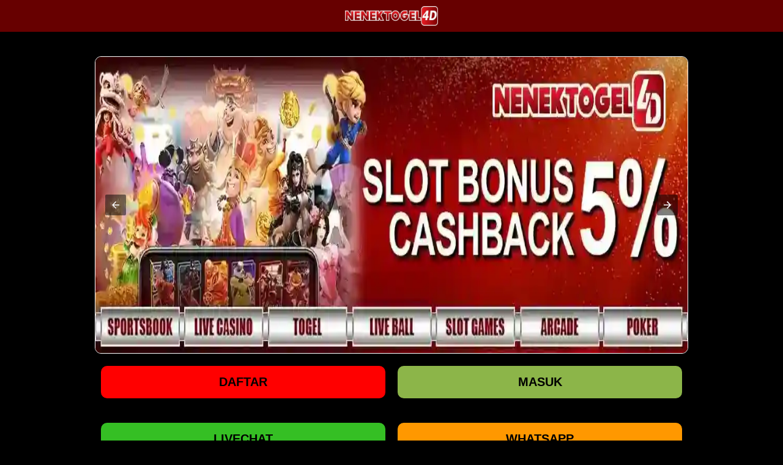

--- FILE ---
content_type: text/html; charset=UTF-8
request_url: https://redrana.org/
body_size: 12464
content:

<!doctype html>
<html amp lang="id">
<head>
          <meta charset="utf-8">
          <meta http-equiv="X-UA-Compatible" content="ie=edge">
          <meta name="viewport" content="width=device-width,minimum-scale=1,initial-scale=1">
          <link rel="shortcut icon" href="/img/favicoon.png">
          <link rel="icon" href="/img/favicoon.png">
          <meta name="google-site-verification" content="JomnZXA-WIu55pAh6alH3aR2gG51Nrl8BWKZZgH9DWo" />
          <title>SBOBET88: Link Alternatif Daftar SBOBET88 | Agen Judi Bola SBOBET Indonesia</title>
          <meta name="description" content="SBOBET menghadirkan Link Alternatif SBOBET88 dan Agen Judi Bola SBOBET Terpercaya yang melayani taruhan judi bola online resmi di Indonesia">
          <meta name="keywords" content="sbobet, sbobet88, judi bola online, sbobet mobile, daftar sbobet"/>
          <meta name="author" content="SBOBET">
          <link rel="canonical" href="https://redrana.org/">
          <link rel="alternate" href="https://redrana.org/" hreflang="id-ID">
          <meta name="copyright" content="SBOBET88: Link Alternatif Daftar SBOBET88 | Agen Judi Bola SBOBET Indonesia">
          <meta name="theme-color" content="#727272">
          <meta name="robots" content="index, follow">
          <meta property="og:locale" content="id_ID">
          <meta property="og:url" content="https://redrana.org/">
          <meta property="og:type" content="website">
          <meta property="og:image" content="https://redrana.org/img/slider2.jpg">
          <meta property="og:title" content="SBOBET88: Link Alternatif Daftar SBOBET88 | Agen Judi Bola SBOBET Indonesia">
          <meta property="og:description" content="SBOBET menghadirkan Link Alternatif SBOBET88 dan Agen Judi Bola SBOBET Terpercaya yang melayani taruhan judi bola online resmi di Indonesia">
        <script async src="https://cdn.ampproject.org/v0.js"></script>
        <script async custom-element="amp-carousel" src="https://cdn.ampproject.org/v0/amp-carousel-0.1.js"></script> 
        <link rel="preload" href="https://redrana.org/img/slider1slot.webp" as="image">
        <link rel="preload" href="https://redrana.org/img/slider2slot.webp" as="image">
        <link rel="preload" href="https://redrana.org/img/slider3slot.webp" as="image">
  

          
          <style amp-boilerplate>
             body {
             -webkit-animation: -amp-start 8s steps(1,end) 0s 1 normal both;
             -moz-animation: -amp-start 8s steps(1,end) 0s 1 normal both;
             -ms-animation: -amp-start 8s steps(1,end) 0s 1 normal both;
             animation: -amp-start 8s steps(1,end) 0s 1 normal both
             }
             
             @-webkit-keyframes -amp-start {
             from {
             visibility: hidden
             }
             to {
             visibility: visible
             }
             }
             @-moz-keyframes -amp-start {
             from {
             visibility: hidden
             }
             to {
             visibility: visible
             }
             }
             @-ms-keyframes -amp-start {
             from {
             visibility: hidden
             }
             to {
             visibility: visible
             }
             }
             @-o-keyframes -amp-start {
             from {
             visibility: hidden
             }
             to {
             visibility: visible
             }
             }
             @keyframes -amp-start {
             from {
             visibility: hidden
             }
             to {
             visibility: visible
             }
             }


             
          </style>
          <noscript>
             <style amp-boilerplate>
                body {
                -webkit-animation: none;
                -moz-animation: none;
                -ms-animation: none;
                animation: none
                }
             </style>
          </noscript>
          
       
          <style amp-custom>
            .percent1{width:1%}.percent1::before{content:"1%"}.percent2{width:2%}.percent2::before{content:"2%"}.percent3{width:3%}.percent3::before{content:"3%"}.percent4{width:4%}.percent4::before{content:"4%"}.percent5{width:5%}.percent5::before{content:"5%"}.percent6{width:6%}.percent6::before{content:"6%"}.percent7{width:7%}.percent7::before{content:"7%"}.percent8{width:8%}.percent8::before{content:"8%"}.percent9{width:9%}.percent9::before{content:"9%"}.percent10{width:10%}.percent10::before{content:"10%"}.percent11{width:11%}.percent11::before{content:"11%"}.percent12{width:12%}.percent12::before{content:"12%"}.percent13{width:13%}.percent13::before{content:"13%"}.percent14{width:14%}.percent14::before{content:"14%"}.percent15{width:15%}.percent15::before{content:"15%"}.percent16{width:16%}.percent16::before{content:"16%"}.percent17{width:17%}.percent17::before{content:"17%"}.percent18{width:18%}.percent18::before{content:"18%"}.percent19{width:19%}.percent19::before{content:"19%"}.percent20{width:20%}.percent20::before{content:"20%"}.percent21{width:21%}.percent21::before{content:"21%"}.percent22{width:22%}.percent22::before{content:"22%"}.percent23{width:23%}.percent23::before{content:"23%"}.percent24{width:24%}.percent24::before{content:"24%"}.percent25{width:25%}.percent25::before{content:"25%"}.percent26{width:26%}.percent26::before{content:"26%"}.percent27{width:27%}.percent27::before{content:"27%"}.percent28{width:28%}.percent28::before{content:"28%"}.percent29{width:29%}.percent29::before{content:"29%"}.percent30{width:30%}.percent30::before{content:"30%"}.percent31{width:31%}.percent31::before{content:"31%"}.percent32{width:32%}.percent32::before{content:"32%"}.percent33{width:33%}.percent33::before{content:"33%"}.percent34{width:34%}.percent34::before{content:"34%"}.percent35{width:35%}.percent35::before{content:"35%"}.percent36{width:36%}.percent36::before{content:"36%"}.percent37{width:37%}.percent37::before{content:"37%"}.percent38{width:38%}.percent38::before{content:"38%"}.percent39{width:39%}.percent39::before{content:"39%"}.percent40{width:40%}.percent40::before{content:"40%"}.percent41{width:41%}.percent41::before{content:"41%"}.percent42{width:42%}.percent42::before{content:"42%"}.percent43{width:43%}.percent43::before{content:"43%"}.percent44{width:44%}.percent44::before{content:"44%"}.percent45{width:45%}.percent45::before{content:"45%"}.percent46{width:46%}.percent46::before{content:"46%"}.percent47{width:47%}.percent47::before{content:"47%"}.percent48{width:48%}.percent48::before{content:"48%"}.percent49{width:49%}.percent49::before{content:"49%"}.percent50{width:50%}.percent50::before{content:"50%"}.percent51{width:51%}.percent51::before{content:"51%"}.percent52{width:52%}.percent52::before{content:"52%"}.percent53{width:53%}.percent53::before{content:"53%"}.percent54{width:54%}.percent54::before{content:"54%"}.percent55{width:55%}.percent55::before{content:"55%"}.percent56{width:56%}.percent56::before{content:"56%"}.percent57{width:57%}.percent57::before{content:"57%"}.percent58{width:58%}.percent58::before{content:"58%"}.percent59{width:59%}.percent59::before{content:"59%"}.percent60{width:60%}.percent60::before{content:"60%"}.percent61{width:61%}.percent61::before{content:"61%"}.percent62{width:62%}.percent62::before{content:"62%"}.percent63{width:63%}.percent63::before{content:"63%"}.percent64{width:64%}.percent64::before{content:"64%"}.percent65{width:65%}.percent65::before{content:"65%"}.percent66{width:66%}.percent66::before{content:"66%"}.percent67{width:67%}.percent67::before{content:"67%"}.percent68{width:68%}.percent68::before{content:"68%"}.percent69{width:69%}.percent69::before{content:"69%"}.percent70{width:70%}.percent70::before{content:"70%"}.percent71{width:71%}.percent71::before{content:"71%"}.percent72{width:72%}.percent72::before{content:"72%"}.percent73{width:73%}.percent73::before{content:"73%"}.percent74{width:74%}.percent74::before{content:"74%"}.percent75{width:75%}.percent75::before{content:"75%"}.percent76{width:76%}.percent76::before{content:"76%"}.percent77{width:77%}.percent77::before{content:"77%"}.percent78{width:78%}.percent78::before{content:"78%"}.percent79{width:79%}.percent79::before{content:"79%"}.percent80{width:80%}.percent80::before{content:"80%"}.percent81{width:81%}.percent81::before{content:"81%"}.percent82{width:82%}.percent82::before{content:"82%"}.percent83{width:83%}.percent83::before{content:"83%"}.percent84{width:84%}.percent84::before{content:"84%"}.percent85{width:85%}.percent85::before{content:"85%"}.percent86{width:86%}.percent86::before{content:"86%"}.percent87{width:87%}.percent87::before{content:"87%"}.percent88{width:88%}.percent88::before{content:"88%"}.percent89{width:89%}.percent89::before{content:"89%"}.percent90{width:90%}.percent90::before{content:"90%"}.percent91{width:91%}.percent91::before{content:"91%"}.percent92{width:92%}.percent92::before{content:"92%"}.percent93{width:93%}.percent93::before{content:"93%"}.percent94{width:94%}.percent94::before{content:"94%"}.percent95{width:95%}.percent95::before{content:"95%"}.percent96{width:96%}.percent96::before{content:"96%"}.percent97{width:97%}.percent97::before{content:"97%"}.percent98{width:98%}.percent98::before{content:"98%"}.percent99{width:99%}.percent99::before{content:"99%"}.percent100{width:100%}.percent100::before{content:"100%"}.percent1,.percent10,.percent11,.percent12,.percent13,.percent14,.percent15,.percent16,.percent17,.percent18,.percent19,.percent2,.percent20,.percent21,.percent22,.percent23,.percent24,.percent25,.percent26,.percent27,.percent28,.percent29,.percent3,.percent30,.percent31,.percent32,.percent33,.percent4,.percent5,.percent6,.percent7,.percent8,.percent9{height:25px;background:linear-gradient(45deg,transparent 25%,rgb(255 255 255 / 50%) 25%,rgb(255 255 255 / 26%) 30%,transparent 30%,transparent 35%,rgb(255 255 255 / 0%) 35%,rgb(255 255 255 / 25%) 70%,transparent 70%),linear-gradient(to bottom,#af0000 15%,#ff2d2d 47%,#c60000 53%,#af0000 100%),#af0000;animation:2s linear infinite shift;background-size:100px 100%;transition:.3s;box-shadow:0 0 3px #727272;border-bottom-right-radius:5px;border-bottom-left-radius:5px}.percent34,.percent35,.percent36,.percent37,.percent38,.percent39,.percent40,.percent41,.percent42,.percent43,.percent44,.percent45,.percent46,.percent47,.percent48,.percent49,.percent50,.percent51,.percent52,.percent53,.percent54,.percent55,.percent56,.percent57,.percent58,.percent59,.percent60,.percent61,.percent62,.percent63,.percent64,.percent65,.percent66{height:25px;background:linear-gradient(45deg,transparent 25%,rgb(255 255 255 / 50%) 25%,rgb(255 255 255 / 26%) 30%,transparent 30%,transparent 35%,rgb(255 255 255 / 0%) 35%,rgb(255 255 255 / 25%) 70%,transparent 70%),linear-gradient(to bottom,#dda300 15%,#ffdd81 47%,#c59100 53%,#ffbc00 100%),#ffbc00;animation:2s linear infinite shift;background-size:100px 100%;transition:.3s;box-shadow:0 0 3px #727272;border-bottom-right-radius:5px;border-bottom-left-radius:5px}.percent100,.percent67,.percent68,.percent69,.percent70,.percent71,.percent72,.percent73,.percent74,.percent75,.percent76,.percent77,.percent78,.percent79,.percent80,.percent81,.percent82,.percent83,.percent84,.percent85,.percent86,.percent87,.percent88,.percent89,.percent90,.percent91,.percent92,.percent93,.percent94,.percent95,.percent96,.percent97,.percent98,.percent99{height:25px;background:linear-gradient(45deg,transparent 25%,rgb(255 255 255 / 50%) 25%,rgb(255 255 255 / 26%) 30%,transparent 30%,transparent 35%,rgb(255 255 255 / 0%) 35%,rgb(255 255 255 / 25%) 70%,transparent 70%),linear-gradient(to bottom,#08af00 15%,#49ff2d 47%,#00c60d 53%,#08af00 100%),#08af00;animation:2s linear infinite shift;background-size:100px 100%;transition:.3s;box-shadow:0 0 3px #727272;border-bottom-left-radius:5px;border-bottom-right-radius:5px}.percent100::before,.percent10::before,.percent11::before,.percent12::before,.percent13::before,.percent14::before,.percent15::before,.percent16::before,.percent17::before,.percent18::before,.percent19::before,.percent1::before,.percent20::before,.percent21::before,.percent22::before,.percent23::before,.percent24::before,.percent25::before,.percent26::before,.percent27::before,.percent28::before,.percent29::before,.percent2::before,.percent30::before,.percent31::before,.percent32::before,.percent33::before,.percent34::before,.percent35::before,.percent36::before,.percent37::before,.percent38::before,.percent39::before,.percent3::before,.percent40::before,.percent41::before,.percent42::before,.percent43::before,.percent44::before,.percent45::before,.percent46::before,.percent47::before,.percent48::before,.percent49::before,.percent4::before,.percent50::before,.percent51::before,.percent52::before,.percent53::before,.percent54::before,.percent55::before,.percent56::before,.percent57::before,.percent58::before,.percent59::before,.percent5::before,.percent60::before,.percent61::before,.percent62::before,.percent63::before,.percent64::before,.percent65::before,.percent66::before,.percent67::before,.percent68::before,.percent69::before,.percent6::before,.percent70::before,.percent71::before,.percent72::before,.percent73::before,.percent74::before,.percent75::before,.percent76::before,.percent77::before,.percent78::before,.percent79::before,.percent7::before,.percent80::before,.percent81::before,.percent82::before,.percent83::before,.percent84::before,.percent85::before,.percent86::before,.percent87::before,.percent88::before,.percent89::before,.percent8::before,.percent90::before,.percent91::before,.percent92::before,.percent93::before,.percent94::before,.percent95::before,.percent96::before,.percent97::before,.percent98::before,.percent99::before,.percent9::before{border-bottom-right-radius:5px;border-bottom-left-radius:5px;overflow:hidden;position:absolute;bottom:0;font-size:17px;color:#000;font-weight:600;margin-left:auto;margin-right:auto;left:0;right:0;height:inherit;text-align:center}@keyframes shift{to{background-position:100px 100%}}

            :root {
               --small-font: 14px;
               --normal-font: 16px;
               --large-font: 18px;
               --x-large-font: 20px
            }
            
            body {
               font-size: var(--small-font);
               display: flex;
               flex-direction: column;
               padding-top: 54px;
               padding-bottom: 40px;
            }
            
            /*img {
                  -moz-user-select: none;
                  -webkit-user-select: none;
                  -ms-user-sele ct: none;
                  user-select: none;
                  -webkit-user-drag: none;
                  user-drag: none;
                  -webkit-touch-callout: none;
            }*/
                
            a {
               text-decoration: none
            }
            
            summary {
               outline: none;
               list-style-type: none
            }
            
            summary::-webkit-details-marker {
               display: none
            }
            
            .container {
               justify-self: stretch;
               margin-left: auto;
               margin-right: auto;
    
            }
            container.text {
                color:white;
             }
            
            /* Header section start */
            .logo-container {
               text-align: center;
               padding: 10px;
               display: flex;
               justify-content: center;
               align-items: center;
               position: fixed;
               top: 0;
               left: 0;
               right: 0;
               z-index: 99;
               box-shadow: 0px 0px 8px 2px #000000;
            }
            
            .logo-container .logo {
               width: calc(38px*180/45);
               display: block
            }
            
            .logo-container .logo amp-img {
               flex-grow: 1
            }
            
            .logo-container {
               background-color: #670000;
            }
            
            
            /* Header section end */
            
            /* Login & Registr Buttons Start */
            .slot-gacor{width:100%;position:absolute}
            .slot-gacor{background:#004a4ae8;color:#fff;padding:5px 0;font-family:system-ui;font-size:.925em;line-height:1;top:0;text-align:center}
            .link-container {
               display: flex;
               justify-content: center;
               font-size: var(--x-large-font);
               padding: 0;
               width: 100%;
               margin-top: 10px;
               margin-bottom: 10px;
            }

            .slot-online-user-click-button{width:100%;position:absolute}
            .slot-online-user-click-button{background:#000000;color:rgb(4, 245, 16);padding:1px 0;font-family:system-ui;font-size:1.3em;line-height:1.6;bottom:27px;text-align:center}
           
            
            .mobile-link-container {
               margin-top: 0px;
               margin-bottom: 0px;
            }
            
            .link-container a {
               width: 50%;
               text-align: center;
               padding: 15px 20px;
               text-transform: uppercase;
               border-radius: 10px;
               margin: 10px;
               font-weight:bold;
            }
            
            .login-button,
            .register-button,
            .livechat-button,
            .whatsapp-button{
               color: #fff
            }

            .login-button,
            .register-button,
            .livechat-button,
            .whatsapp-button{
               color: #000000
            }
            
            .register-button {
               background: #ff0000;
            }
            
            .register-button:hover {
               background: #e9bb5b;
            }
            
            .login-button {
               background: #8cb549;
            }
            
            .login-button:hover {
               background: #e9bb5b;
            }
            
            .whatsapp-button {
               background: #35bf24;
            }
            
            .whatsapp-button:hover {
               background: #5be9b4;
            }
            
            .livechat-button {
               background: #ff9800;
            }
            
            .livechat-button:hover {
               background: #FF2020;
            }
            
            .mobile-link-container
            {
                display:none;
            }
             
            /* Login & Registr Buttons End */
            
            /* Table design start */
            .table-white
            {
                overflow: hidden;
                width: 100%;
                max-width: 100%;
                color: #4a5669;
                text-align: center;
                background-color: #fff;
                border: 2px solid #e6e9ee;
                border-collapse: separate;
                border-radius: 12px;
            }
            
            .table-white td
            {
                line-height: 24px;
                border: 0px;
                vertical-align: middle;
                border-bottom: 1px solid #e6e9ee;
            }
            
            /* Table design end */
            
            /* Game box design start */ 
             body{
                -webkit-touch-callout: none; /* iOS Safari */
                -webkit-user-select: none; /* Safari */
                -khtml-user-select: none; /* Konqueror HTML */
                -moz-user-select: none; /* Firefox */
                -ms-user-select: none; /* Internet Explorer/Edge */
                user-select: none; /* Non-prefixed version, currently supported by Chrome and Opera */
            }
            
            .slider-container
            {
                margin-top: 20px;
                border: 1px solid #FFFFFF;
                border-radius: 10px;
                overflow: hidden;
            }
            
            .game_items_box_heading
            {
               color: #F2D35B;
               text-shadow: -1px 1px 0 #F2D35B, -1px 1px 0 rgb(0 0 0 / 20%);
               text-align: center;
               display:none;
            }

            .game_items_box
            {
                display: grid;
                grid-template-columns: 1fr 1fr 1fr 1fr;
                grid-gap: 30px;
                padding: 10px;
            }
            
            .game_items_inner_box{
                padding:3px;
                margin-bottom:10px;
                border-radius:10px;
                background-color:#727272;
                color:#ffffff;
                box-shadow:rgba(50,50,93,.25) 0 6px 12px -2px,rgba(0,0,0,.3) 0 3px 7px -3px;
            }
            
            .game_items_inner_box img {
                border-radius: 10px 10px 0 0;
            }
            
            .game_items_inner_box-desc {
                margin: 10px;
            }
            
            .game_items_inner_box-desc h4
            {
                margin-top: 0px;
                margin-bottom: 10px;
                text-align: center;
            }
            
            .game_items_inner_box-desc .text-small
            {
                font-size:12px;
                color:#FFFFFF;
            }
            
            .game_items_inner_box-row-desc
            {
                margin: 10px;
                text-align:center;
            }
            
            .boxbutton
            {
                align-items: center;
                appearance: none;
                background-color: #FFFFFF;
                border-radius: 20px;
                border-width: 0;
                box-shadow: rgb(45 35 66 / 40%) 0 2px 4px, rgb(45 35 66 / 30%) 0 7px 13px -3px, #1a1818 0 -3px 0 inset;
                box-sizing: border-box;
                display: inline-flex;
                height: 48px;
                justify-content: center;
                line-height: 1;
                list-style: none;
                overflow: hidden;
                padding-left: 16px;
                padding-right: 16px;
                position: relative;
                text-decoration: none;
                transition: box-shadow .15s,transform .15s;
                -webkit-user-select: none;
                touch-action: manipulation;
                white-space: nowrap;
                will-change: box-shadow,transform;
                font-size: 18px;
                font-weight: 700;
            }
            
            .game_items_inner_box:hover
            {
                box-shadow: rgb(45 35 66 / 40%) 0 4px 8px, rgb(45 35 66 / 30%) 0 7px 13px -3px, #F2D35B 0 -3px 0 inset;
                transform: translateY(-2px);
            }
            
            /* Game box design end */
            
            /* Bottom Buttons design start */
            .four_buttons_column
            {
                display: grid;
                grid-template-columns: 1fr 1fr 1fr 1fr;
                grid-gap: 15px;
                padding: 10px;
            }
            
            .four_buttons_column a
            {
                background: #727272;
                padding: 15px;
                text-align: center;
                color: #ffffff;
                border-radius: 10px;
                font-weight:bold;
            }
            
            .four_buttons_column a:hover
            {
               background: #e9bb5b;
            }
            
            .three_buttons_column
            {
                display: grid;
                grid-template-columns: 1fr 1fr 1fr;
                grid-gap: 30px;
                padding: 10px;
            }
            
            .three_buttons_column a
            {
                background: #727272;
                padding: 15px;
                text-align: center;
                color: #ffffff;
                border-radius: 10px;
                font-weight:bold;
            }
            
            .three_buttons_column a:hover
            {
               background: #e9bb5b;
            }

            
            .games_icons_list
            {
                background:#FFFFFF;
            }
            
            .repeat_column
            {
                display: grid;
                grid-template-columns: repeat(5,1fr);
                grid-gap: 10px;
                padding: 10px;
            }
            
            .repeat_column img {
                object-fit: contain;
            }
            
            .repeat_column div {
                text-align: center;
            }
            
            /* Bottom Buttons design end */
            
            /* Footer start with content area */
            .footer-container {
               text-align: center
            }
           
            .site-description-container {
                padding: 10px;
                background-image: url(assets/texture_bg.png);
                background-color: transparent;
                border-radius: 10px;
            }
            
            .site-description {
               background-color: #050c29;
               padding: 10px
            }
            
            .copyright {
               padding: 25px 0 20px;
               display: flex;
               flex-direction: column;
               justify-content: center
            }
            
            .copyright div {
               padding-bottom: 10px
            }
            
            .fixed-footer {
               display: flex;
               justify-content: space-around;
               position: fixed;
               padding: 5px 0;
               left: 0;
               right: 0;
               bottom: 0;
               z-index: 99;
               background-color:#670000
            }
            
            .fixed-footer a {
               flex-basis: calc((100% - 15px*6)/5);
               display: flex;
               flex-direction: column;
               justify-content: center;
               align-items: center;
            }

            .blink {
  animation: blink 1s steps(1, end) infinite;
}

@keyframes blink {
  0% {
    opacity: 1;
  }
  50% {
    opacity: 0.8;
  }
  100% {
    opacity: 0.9;
  }
}
            
            
            
            
            body {
               font-family: sans-serif;
               background-color: #000418
            }
            
            
            
            .fixed-footer a {
               flex-basis: calc((100% - 15px*6)/5);
               max-width: 75px;
               font-size: var(--small-font)
            }

            .sticky {
               position: -webkit-sticky; /* Safari */
               position: sticky;
               top: 52.08px;
             }             
            
            
            .fixed-footer .center {
               transform: scale(1);
               background: center no-repeat;
               background-size: contain;
               background-color: inherit;
               border-radius: 50%
            }
            
            .fixed-footer amp-img {
               max-width: 40%;
               margin-bottom: 5px
            }
            
            .fixed-footer .live-chat-icon {
               animation: pulse 3s infinite
            }
            
            
            body {
               background-color: #080808;
            }
            
            
            .footer-container {
               color: #FFF;
               background-color: #000000;
            }
            
            .site-description {
               background-color: #080808;
            }
           
            .copyright_footer_area
            {
                padding-bottom: 15px;
                margin-bottom: 0px;
                background: #727272;
                border-top: 3px solid #e9bb5b;
            }
            
            .copyright_data_area
            {
                padding:10px;
                text-align:center;
                color: #ffffff;
                text-transform: uppercase;
            }
            
            .copyright_data_area p
            {
                margin:0px;
            }



            *{
               font-family: sans-serif;
               box-sizing: border-box;
            }

            p{
               margin: 0;
            }

            body{
               background: #000000;
               background-repeat: no-repeat;
               background-attachment: fixed;
               background-position: top center;
               background-size: contain;
               background-color: #121212;
               background-size: 100%;
            }

            a:hover{
               text-decoration: none;
               color: white;
            }

            .container{
               width: 100%;
               margin-left: auto;
               margin-right: auto;
            }

            .adv{
               justify-content: center;
               display: flex;
               flex-wrap: wrap;
            }

            img{
               vertical-align: middle;
               border-style: none;
            }

            .title{
               display: flex;
               justify-content: center;
            }

            .title-slot{
               display: flex;
               justify-content: center;
               text-align:center;
            }

            .title-text{
               color: white;
               font-size: 2.5rem;
            }

            .slot{
               display: block;
               justify-content:right;
            }

            .slot .slot-sidebar{
               padding-right: 10px;
               padding-left: 0;
               margin-top: -15px;
               background-color: black;
               float: none;
               width: 100%; 
               flex: none;
               max-width: 100%;
               padding-right: 0;
            }

            .btn-provider:hover{
               background-color: #644C1C;
            }

            .slot-sidebar-nav{
               display: -ms-flexbox;
               display: flex;
               -ms-flex-wrap: wrap;
               flex-wrap: nowrap;
               padding-left: 0;
               margin-bottom: 0;
               list-style: none;
            }

            .slot-sidebar-nav > li {
               border-bottom: 1px solid #0092b1;
               width: 100%;
               position: relative;
               display: block;
               border-bottom: none;
               padding: 6px;
               background: linear-gradient(to bottom,#242424 0%,#515151 46%,#242424 100%);
            }

            .slot-sidebar-nav > li > a{
               color: #fff;
               font-size: 13px;
               padding: 7px 10px;
               display: block;
               background-color: black;
            }

            .btn-provider{
               text-align: center;
               display: block;
            }   

            .enter{
               display: none;
            }

            .btn-provider span{
               position: unset;
            }

            .active{
               background-color: #0092B1;
            }

            .slot .content{
               float: left;
               width: 100%;
               padding: 0;
               flex: 0 0 100%;
               max-width: 100%;
               background-color: #121212;
            }

            .wrapper{
               width: 100%;
               padding: 0;
               white-space: nowrap;
               overflow: hidden;
               position: relative;
               z-index: 0;
            }

            .card{
               float: left;
               width: 20%;
               background: transparent;
               border: none;
               text-align: center;
               position: relative;
            }

            .justified{
               width:100%;
               height:100%;
               position: fixed;
               background-color: none;
               top: 50%;
               left: 50%;
               margin-top: -50%;
               margin-left: -50%px;
            }

            .card-content-2{
               float: none;
               width: 50%;
               background: transparent;
               border: none;
               text-align: center;
               position: relative;
            }

            .card-description{
               margin: 5px;
               color: #fff;
               font-size: 12px;
               border: none;
               overflow: hidden;
               position: relative;
            }

            .card-content{
               margin: 5px;
               color: #fff;
               font-size: 12px;
               border: none;
               overflow: hidden;
               position: relative;
            }

            .percent{
               height: 27px;
               display: flex;
               overflow: hidden;
               line-height: 0;
               font-size: .75rem;
               background-color: #e9ecef;
               /* border-radius: .25rem; */
               position: relative;
               z-index: 1;
               border-radius: 18px;
               width: 90%;
               margin: 0 auto;
            }

            .percent p{
               z-index: 15;    
               position: absolute;
               text-align: center;
               width: 100%;
               font-size: 14px;
               font-weight: bold;
               transform: translateY(14px);
               color: black;
            }

            .percent-bar{
               /* background-color: #ffc107; */
               background-image: linear-gradient(45deg,rgba(255,255,255,.15) 25%,transparent 25%,transparent 50%,rgba(255,255,255,.15) 50%,rgba(255,255,255,.15) 75%,transparent 75%,transparent);
               background-size: 1rem 1rem;
               display: -ms-flexbox;
               display: flex;
               -ms-flex-direction: column;
               flex-direction: column;
               -ms-flex-pack: center;
               justify-content: center;
               overflow: hidden;
               color: #fff;
               text-align: center;
               white-space: nowrap;
               /* background-color: #007bff; */
               transition: width .6s ease;
               -webkit-animation: progress-bar-stripes 1s linear infinite;
               animation: progress-bar-stripes 1s linear infinite;
               /* animation: ; */
               z-index: 10;
            }

            .yellow{
               background-color: #ffc107;
            }

            .green{
               background-color: #28a745;
            }

            .red{
               background-color: #dc3545;
            }

            .hover-btn{
               position: absolute;
               opacity: 0;
               background-color: rgba(0,0,0,0.9);
               transition: all 0.1s ease-in-out;
               z-index: 10;
               width: 100%;
               height: 87%;
            }

            .maintenance{
               position: absolute;
               background-color: rgba(0,0,0,0.5);
               z-index: 10;
               width: 100%;
               height: 100%;
               color: white;
               text-align: center;
               margin: -6px;
            }

            .maintenance p{
               position: relative;
               top: 40%;
               font-size: 13px;
            }

            .play-btn{
               font-size: 15px;
               text-decoration: none;
               color: white;
               text-align: center;
               align-items: center;
               /* width: 100%; */
               margin-top: 42%;
               padding: 8px;
               display: block;
               margin-left: 30px;
               margin-right: 30px;
               margin: 42% 30px 42% 30px;
               background: linear-gradient(to bottom,#fff095 0%,#b88416 88%);
               color: #000;
               border-radius: 18px;
               transition: all .3s ease;;
            }

            .play-btn:hover{
               background: linear-gradient(to top,#fff095 0%,#b88416 88%);
            }

            .img-zoom{
               transition: all 0.45s ease-in-out;
            }

            .ygg-img{
               border: 5px solid #2F2F2F;
            }

            .hover-btn:hover{
               opacity: 100%;
            }

            .hover-btn:hover ~ .img-zoom{
               /* transform: scale(1.2); */
               position: relative;
            }

            .short{
               display: none;
            }
            .next-btn{
               /* display: none; */
               background: linear-gradient(to bottom,#242424 0%,#515151 46%,#242424 100%);
               width: 15%;
            }

            .mySlides{
               display: none;
            }

            .next-btn{
               background-color: #292a2b;
               border: none;
               color: #fff;
            }

            @media (min-width: 576px){
               .container{
                  max-width: 540px;
               }
               
            }

            @media (min-width: 768px){
               .container{
                  max-width: 720px;
               }
               
            }

            @media (min-width: 992px){
               .container{
                  max-width: 960px;
               }
            }

            @media (min-width: 1200px){
               .container{
                  max-width: 1140px;
               }
               
            }

            @media (max-width: 992px) {
               .slot-sidebar-nav{
                  flex-wrap: nowrap;
               }
               .slot-sidebar{
                  float: none;
                  width: 100%; 
                  flex: none;
                  max-width: 100%;
                  padding-right: 0;
               }
               .content{
                  float: none;
                  width: 100%;
                  flex: none;
                  max-width: 100%;
               }
               .card{
                  width: 33.3%;
               }
               .hover-btn{
                  display: none;
               }
               .hover-btn:hover ~ .img-zoom{
                  transform: scale(1);
                  position: relative;
               }
               .btn-provider{
                  text-align: center;
                  display: block;
               }  
               .enter{
                  display: block;
               }
               .btn-provider span{
                  position: unset;
               }
               .btn-provider i{
                  margin: 0;
               }
               .slot-sidebar-nav li{
                  border-bottom: none;
               }
               .slot-sidebar-nav li a p{
                  font-size: 13px;
               }
               .img-zoom{
                  height: auto;
               }
               .slot-sidebar-nav li a img{
                  height: 37.5px;
               }
               .maintenance p{
                  font-size: 5px;
               }
            }

            .list-slot-gacor {
  display: list-item;
  list-style-position: inside;
}
            
            
            /* Footer end with content area */
            
            @media(max-width:768px)
            {
                .fixed-footer amp-img
               {
                   max-width: 80%;
               }
               
               .fixed-footer amp-img.home_footer {
                    max-width: 100%;
               }
               
               body {
                    padding-bottom: 70px;
               }
            }
            
            @media(min-width:768px) {
               body {
                  font-size: var(--normal-font)
               }
               .site-menu {
                  width: 20%
               }
            }
            
            @media(min-width:1200px) {
               .container {
                  width: 1170px
               }
            }
            
            @media(min-width:992px) {
               .container {
                  width: 970px
               }
            }
            
            
           
            @media(min-width:768px) {
               body,
               .footer-container,
               .site-description,
               .copyright {
                  background-color: #000
               }
               h3 {
                  color: #f2d35b;
                  text-align: left
               }
               body
               {
                   padding-bottom:0px;
               }
               .last-footer
               {
                   display:none;
               }
            }
            
           
             
             @media(max-width:550px){
                 .desktop-btn-container
                 {
                    display:none;
                 }
                 .mobile-link-container
                 {
                    display:flex;
                 }
             }
             
             
            
            @media (max-width: 991px)
            {
                .slider-container {
                    align-self: inherit;
                    margin:10px;
                }
            }
            
              
            
            @media (max-width: 800px){
                .game_items_box {
                    grid-template-columns: 1fr 1fr;
                    grid-gap: 5px;
                }
                
                .four_buttons_column
                {
                    grid-template-columns: 1fr 1fr;
                    grid-gap: 10px;
                }
                
                .three_buttons_column
                {
                    grid-template-columns: 1fr 1fr;
                    grid-gap: 10px;
                }
                
                .repeat_column
                {
                    display: grid;
                    grid-template-columns: repeat(2,1fr);
                    grid-gap: 5px;
                }
            
                .last_grid
                {
                    grid-column-start:1;
                    grid-column-end: 3;
                }
                
            }

            
            
            /* Animation of icon start */
            .animate-round {
               -webkit-animation-name: animate-round;
               animation-name: animate-round;
               -webkit-animation-duration: 4.5s;
               animation-duration: 1.5s;
               -webkit-animation-fill-mode: both;
               animation-fill-mode: both;
               animation-iteration-count: infinite
            }
            
            @-webkit-keyframes animate-round {
               0% {
                  -webkit-transform: scale3d(1, 1, 1);
                  transform: scale3d(1, 1, 1)
               }
               10%,
               20% {
                  -webkit-transform: scale3d(.9, .9, .9) rotate3d(0, 0, 1, -3deg);
                  transform: scale3d(.9, .9, .9) rotate3d(0, 0, 1, -3deg)
               }
               30%,
               50%,
               70%,
               90% {
                  -webkit-transform: scale3d(1.1, 1.1, 1.1) rotate3d(0, 0, 1, 3deg);
                  transform: scale3d(1.1, 1.1, 1.1) rotate3d(0, 0, 1, 3deg)
               }
               40%,
               60%,
               80% {
                  -webkit-transform: scale3d(1.1, 1.1, 1.1) rotate3d(0, 0, 1, -3deg);
                  transform: scale3d(1.1, 1.1, 1.1) rotate3d(0, 0, 1, -3deg)
               }
               100% {
                  -webkit-transform: scale3d(1, 1, 1);
                  transform: scale3d(1, 1, 1)
               }
            }
            
            @keyframes animate-round {
               0% {
                  -webkit-transform: scale3d(1, 1, 1);
                  transform: scale3d(1, 1, 1)
               }
               10%,
               20% {
                  -webkit-transform: scale3d(.9, .9, .9) rotate3d(0, 0, 1, -3deg);
                  transform: scale3d(.9, .9, .9) rotate3d(0, 0, 1, -3deg)
               }
               30%,
               50%,
               70%,
               90% {
                  -webkit-transform: scale3d(1.1, 1.1, 1.1) rotate3d(0, 0, 1, 3deg);
                  transform: scale3d(1.1, 1.1, 1.1) rotate3d(0, 0, 1, 3deg)
               }
               40%,
               60%,
               80% {
                  -webkit-transform: scale3d(1.1, 1.1, 1.1) rotate3d(0, 0, 1, -3deg);
                  transform: scale3d(1.1, 1.1, 1.1) rotate3d(0, 0, 1, -3deg)
               }
               100% {
                  -webkit-transform: scale3d(1, 1, 1);
                  transform: scale3d(1, 1, 1)
               }
            }
            
            /* Animation of icon end */
			
			table.slotonline td, table.slotonline th {
border: 1px solid #42e9ff;
font-family:-apple-system,system-ui,BlinkMacSystemFont,"Segoe UI",Roboto,"Helvetica Neue",Arial,sans-serif;
}
table.slotonline tbody td {
font-size: 15px;
color: #ffffff;
padding: 5px;
font-family:-apple-system,system-ui,BlinkMacSystemFont,"Segoe UI",Roboto,"Helvetica Neue",Arial,sans-serif;
}
table.slotonline thead {
background: #42e9ff;
font-family:-apple-system,system-ui,BlinkMacSystemFont,"Segoe UI",Roboto,"Helvetica Neue",Arial,sans-serif;
}
table.slotonline thead th {
font-size: 17px;
color: #fff;
text-align: center;
font-family:-apple-system,system-ui,BlinkMacSystemFont,"Segoe UI",Roboto,"Helvetica Neue",Arial,sans-serif;
}
          </style>
       </head>
       <body>

            
          <!-- Header section Start -->
          <div class="logo-container">
             <a href="/" class="logo">
                <amp-img layout="responsive" height="76" width="360" src="/img/logoslotgacor.webp" alt="SBOBET ONLINE" noloading></amp-img>
             </a>
          </div>
          <!-- Header section End -->
          <!-- Slider section Start -->
          <br>
          <div class="container slider-container">
          <amp-carousel class="carousel-container" layout="responsive" width="1920" height="960" type="slides" autoplay delay="5000" loop>
             <a href="https://redrana.org/" target="_blank">
                <amp-img src="/img/slider1slot.webp" width="1920" height="960" layout="responsive"
                   alt="judi SBOBET"></amp-img>
             </a>
             <a href="https://redrana.org/" target="_blank">
                <amp-img src="/img/slider2slot.webp" width="1920" height="960" layout="responsive"
                   alt="SBOBET88"></amp-img>
             </a>
             <a href="https://redrana.org/" target="_blank">
                <amp-img src="/img/slider3slot.webp" width="1920" height="960" layout="responsive"
                   alt="SBOBET"></amp-img>
             </a>
             
          </amp-carousel>
          </div>
          <!-- Slider section End -->
          <!-- Login & Register Button section Start -->
            <div class="link-container container desktop-btn-container">
                 <a href="https://cutt.ly/daftarnenektogel" class="register-button">Daftar</a>
                <a href="https://cutt.ly/loginnenektogel4d" class="login-button">Masuk</a>
            </div>
            <div class="link-container container desktop-btn-container">
                 <a href="https://cutt.ly/livechatnenek" class="whatsapp-button">LIVECHAT</a>
                <a href="https://cutt.ly/wanenektogel4d" class="livechat-button">WHATSAPP</a>
            </div>
            <div class="mobile-link-container link-container container">
            <div class="fixed-footer">
                <a href="https://cutt.ly/daftarnenektogel" class="register-button blink">Daftar</a>
                <a href="https://cutt.ly/loginnenektogel4d" class="login-button blink">Masuk</a>
            </div>
            </div>
             <div class="mobile-link-container link-container container">
                 <a href="https://cutt.ly/livechatnenek" class="whatsapp-button">LIVECHAT</a>
                <a href="https://cutt.ly/wanenektogel4d" class="livechat-button">WHATSAPP</a>
            </div>
           
            <!-- Login & Register Button section End -->
            
            
          
          
          <!-- Content section Start -->
                    <footer class="footer-container container">
             <div class="row site-description-container">
                          <div class="col-sm-12">
                            <footer class="footer-container container">
                                <br />
                               
                                <table class="p-1 table-information border-secondary">
                                <thead>
                                <tr>
                                </tr>
                                </thead>
                                <tbody>
                                <tr>
                                <td align="left">&#128994; Link Alternatif SBOBET :</td>
                                <td align="left">SBOBET88</td>
                                </tr>
                                <tr>
                                <td align="left" style="padding: 5px;">&#128994; Jenis Taruhan Judi Bola :</td>
                                <td align="left" style="padding: 5px;">Mix Parlay, Over/Under, 1X2, Correct Score</td>
                                </tr>
                                <tr>
                                <td align="left" style="padding: 5px;">&#128994; Minimal Deposit Saldo :</td>
                                <td align="left" style="padding: 5px;">10.000 Ribu Rupiah</td>
                                </tr>
                                <tr>
                                <td align="left" style="padding: 5px;">&#128994; Menerima Deposit :</td>
                                <td align="left" style="padding: 5px;">Deposit Pulsa, Bank Lokal, Ewallet</td>
                                </tr>
                                <tr>
                                <td align="left" style="padding: 5px;">&#128994; Currency :</td>
                                <td align="left" style="padding: 5px;">IDR (Indonesian Rupiah)</td>
                                   <tr>
                                <td align="left" style="padding: 5px;">&#128994; Pelanggan Menarik :</td>
                                <td align="left" style="padding: 5px;">⭐⭐ (36,699 Users)</td>
                                </tr>
                                </tbody>
                                </table>


          <h1 style="text-align: center;"><span style="color: #ff0000;">SBOBET88: Link Alternatif Daftar SBOBET88 | Agen Judi Bola SBOBET Indonesia</span></h1>

          <p style="text-align: justify;"><a href="https://redrana.org/">SBOBET88</a> menjadi salah satu pencarian kata kunci yang sering digunakan oleh para penjudi untuk bermain taruhan bola online di google. SBOBET saat ini telah menyediakan link alternatif daftar sbobet88 dan agen judi bola sbobet di Indonesia. Dengan bermain di link alternatif sbobet88 tentu saja para pemain akan mendapatkan kemudahan dalam bermain judi bola online Indonesia. Agen sbobet88 pastinya menyediakan semua jenis pasaran taruhan judi bola online terlengkap agar semua para pemain dapat menikmatinya dengan mudah. Hanya di SBOBET88 semua pemain akan merasakan pelayanan terbaik dari segala sisi seperti proses Deposit dan Withdraw hanya cukup 5 menit. Link alternatif sbobet88 saat ini sudah mudah untuk di temukan oleh semua para pemain. Cukup melalui situs abc.com anda akan diberikan semua fasilitas terlengkap untuk melakukan taruhan judi bola online. Terlebihnya lagi sejak tahun 2023 sbobet88 sedang naik daunnya di Indonesia yang membuat agen judi bola online sbobet88 terpercaya akan lebih professional dalam melayani semua para pemain tanpa terkecuali. Untuk bermain judi bola online bersama agen sbobet88 anda cukup bermodalkan smartphone, koneksi lancar dan akun sbobet resmi Indonesia.</p>
          <h2 style="text-align: center;">Agen Judi Bola Online SBOBET88 Terpercaya Indonesia</h2>
          <p style="text-align: justify;">Agen <a href="https://redrana.org/">judi bola</a> online SBOBET88 terpercaya Indonesia menjadi sebuah pilihan utama yang harus temukan oleh para bettor di Indonesia maupun dunia. Karena dengan bermain bersama agen sbobet88 terpecaya pemain baru bisa merasakan kenyamanan dan keamanan. Sehingga anda tidak perlu merasakan ragu ataupaun khawatir dalam melakukan proses taruhan judi bola. Agen sbobet88 terpercaya tentu saja akan lebih lengkap dalam menghadirkan pelayanan dan fasilitas. Selain itu, agen sbobet resmi juga memiliki lisensi sertifikat dari PAGCOR yang telah diberikan lisensi resmi oleh organisasi legalisasi perjudian online dunia. Sertifikat agen sbobet resmi bisa ditemukan langsung di halaman lobby SBOBET88 hal ini harus wajib diingat oleh para pemain agar tidak sembarangan dalam memilih agen sbobet88.</p>
          <p style="text-align: justify;">SBOBET saat ini menjadi salah satu penyedia taruhan judi bola online yang paling populer di Indonesia maupun dunia. Dimana hanya di sbobet para pemain bisa merasakan keseruan dalam bermain judi bola online, tidak hanya judi bola online para pemain juga bisa bermain casino online, slot online dan masih banyak permainan lainnya. Menariknya lagi, untuk bermain judi online bersama SBOBET kamu hanya cukup bermodalkan saldo minimal 10.000 ribu rupiah saja dan sudah bisa merasakan keseruan bermain judi bersama agen SBOBET resmi Indonesia. Maka tidak diherankan lagi sbobet menjadi salah satu penyedia judi online yang paling digemari oleh para penjudi saat ini.</p>
          <h2 style="text-align: center;">Jenis Jenis Taruhan Judi Bola Online Link SBOBET Indonesia</h2>
          <p style="text-align: justify;">Apabila beberapa pemain yang belum mengerti sistem bermain taruhan judi bola online, maka anda harus mengerti jenis jenis taruhan bola online di link <a href="https://redrana.org/">SBOBET</a> Indonesia. Lantaran jenis jenis taruhan bola online memiliki makna segi bermain yang berbeda &#8211; beda. Sangat diwajibkan anda harus mengerti sebelum bermain taruhan judi bola online agar tidak kejadi kesalahan dan berujung kerugian. Dibawah ini akan terdapat daftar jenis jenis taruhan judi bola online di link SBOBET Indonesia sebagai berikut :</p>
          <ol style="text-align: justify;">
          <li style="text-align: justify;">Mix Parlay</li>
          <li>Over/Under</li>
          <li>Handicap</li>
          <li>Odd/Even</li>
          <li>1X2</li>
          <li>Correct Score</li>
          <li>Total Goal</li>
          <li>Double Chance</li>
          <li>Half Time / Full Time</li>
          <li>Clean Sheet</li>
          <li>3 Way Handicap</li>
          </ol>
          <p style="text-align: justify;">Diatas inilah jenis jenis taruhan judi bola online bersama SBOBET yang harus dimengerti oleh semua para pemain. Apabila anda sudah mengerti bisa langsung login dan daftar bersama link sbobet Indonesia untuk melakuakn taruhan judi bola online secara resmi. Tentu saja anda tidak perlu ragu lagi terhadap <a href="https://www.strifejournal.org/">link sbobet88</a> Indonesia karena sudah terjamin resmi dan aman untuk dimainkan setiap harinya.</p>
          <h2 style="text-align: center;">Link Alternatif SBOBET88 Indonesia Anti Blokir Terbaru 2023</h2>
          <p style="text-align: justify;">Perlu diketahui, pada awalnya bermain judi bola online terpercaya hanya melalui situs resmi www.sbobet.com resmi. Namun untuk saat ini situs tersebut telah terblokir dari jaringan Indonesia yang membuat para pemain asal Indonesia harus menggunakan VPN untuk melakukan login maupun daftar. Kini anda tidak perlu khawatir lagi karena sudah tersedia situs abc.com yang akan menjadi link alternatif SBOBET88 indonesia anti blokir terbaru 2023. Tentu saja anda akan lebih mudah bermain judi bola online bersama link alternatif sbobet88 terbaru kami dan tidak perlu menggunakan VPN untuk akses sbobet88.</p>
          <p style="text-align: justify;">Kepada anda yang masih awam untuk mencari link alternatif sbobet88 jangan sampai salah pilih. Lantaran sudah banyak kejadian kasus yang kurang menarik dihadapi oleh member seperti withdraw tidak dibayar, deposit tak kunjung masuk. Hal ini tentu saja sangat merugikan para pemain, maka dari itu kami sarankan kepada anda semua jangan salah pilih <a href="https://redrana.org/">link alternatif sbobet88</a>. Jadi kami sarankan anda semua wajib mengingat situs kami untuk dijadikan tempat bermain judi bola online setiap harinya dijamin aman dan terpercaya. Berapapun hasil kemenangan akan kami bayar sesuai nominalnya masing masing.</p>
          <h2 style="text-align: center;">Daftar Akun SBOBET Resmi Bersama Agen SBOBET88 Terpercaya</h2>
          <p style="text-align: justify;">Daftar akun sbobet menjadi kebutuhan para pemain untuk bermain judi bola bersama Agen SBOBET88 terpercaya. Dimana dengan adanya akun sbobet resmi para pemain bisa melakukan login kedalam situs dan melakukan taruhan. Maka dari itu anda semua harus melakukan daftar akun sbobet bersama agen sbobet88 terpercaya agar mendapatkan user id dan password yang resmi. Untuk melakukan daftar akun sbobet tentu saja sudah menjadi hal yang sangat mudah karena kami akan memberikan penjelasan detail seputar daftar akun sbobet bersama agen sbobet88. Berikut dibawah ini cara daftar akun sbobet :</p>
          <ol style="text-align: justify;">
          <li style="text-align: justify;">Login di link alterantif sbobet88 resmi</li>
          <li>Tekan tombol daftar akun dilobby</li>
          <li>Isi username dan password valid</li>
          <li>Isi refferal jika ada</li>
          <li>Isi nomor rekening dan nama rekening</li>
          <li>Tekan tombol daftar dibawah</li>
          <li>Tunggu 1 menit maka akun berhasil didaftar</li>
          </ol>
          <p style="text-align: justify;">Diatas inilah cara daftar akun sbobet bersama agen sbobet88 terpercaya. Sangat mudah bukan? apabila anda masih belum mengerti anda bisa langsung melapor layanan customer service yang sudah kami sediakan. Customer service sbobet88 akan aktif selama 24 jam nonstop setiap harinya sehingga akan selalu sigap dalam melayani keluhan para pemain.</p>
                  </div>
          
<p> <p style="display:none;"><a href="https://www.ifhnos2023.com/">pengeluaran hk</a></p> Partner Link : <a href="https://daftaript.com/">Pengeluaran HK</a>  | <a href="https://www.titosuk.com/">Pengeluaran SDY</a>  | <a href="https://www.playground-atx.com/">Togel</a>  | <a href="https://donnalaurent.com/">Data HK Malam Ini</a>  | <a href="https://natcon2023thrissur.com/">Pengeluaran HK</a> |  <a href="https://www.barrheadbombers.com/">Togel Hari Ini</a> | <a href="https://nbtcrights.com/">Data SGP</a> | <a href="https://rutadelvinoitata.com/">Data HK</a> | <a href="https://www.marchebrut.com/">Togel</a> | |<a href="https://www.mechanicstreetmarina.com/">Data HK</a>  | |<a href="https://tarponcellars.com/">Data HK</a> |<a href="https://www.golfandenvironment.org/">Togel</a> | <a href="https://www.malakatmall.com/">Togel Singapore</a> | <a href="https://www.els2023.org/">Togel</a> | <a href="https://www.dotcommob.org/">Pengeluaran SGP</a> | <a href="https://nosofood.com/">Data SGP</a> | <a href="https://www.chinawok-sanjose.com/">Slot Depo 5K</a> | <a href="https://mountainwestbrewfest.org/">Pengeluaran SGP</a> | <a href="https://www.associazioneadida.org/">Data SGP</a> | <a href="https://www.padamthal.com/">Keluaran SGP</a> | <a href="https://www.ckfrc.org/">Pengeluaran HK</a> | <a href="https://urbannarawbar.com/">Slot Gacor Malam Ini</a> | <a href="https://www.ciaoct.com/">Data HK</a> | <a href="https://www.cilentoregeneratio.com/">Togel Hongkong</a> | <a href="https://ikotmnl.com/">Toto Macau</a>  | <a href="https://cipsela.org/">Slot Bet 200</a> | <a href="https://www.teambuilduk.com">Slot Server Thailand Super Gacor</a> | <a href="https://www.phoanvi2westcovina.com/">Slot Gacor Hari Ini Server Luar</a> | <a href="https://www.gpmtpharm.org/">Pengeluaran HK</a> | <a href="https://thelighthouse-retreat.com/">Keluaran SGP</a> | <a href="https://www.serenityhousehealth.com/">data sgp</a> | <a href="https://www.washcgop.com/">keluaran hk</a> | <a href="https://www.tiffanygoyer.com/">togel singapore</a> | <a href="https://www.rockinghamcountymiddle.org/">keluaran hk</a> | <a href="https://www.clemsonbtrl.com/">togel hongkong</a>   | <a href="https://raleighnetwork.org/">pengeluaran hk</a> | <a href="https://www.evrs2023.org/">pengeluaran hk</a> <a href="https://www.leperenoelestilunrocker.com/">slot qris</a> <a href="https://raisethebar2024.com/">data sgp</a> <a href="https://www.pinellasafricanamericanheritagecelebration.org/">pengeluaran sgp</a> <a href="https://www.healthsystemscollective.org/">pengeluaran sgp</a> <a href="https://visitharriettubmansquare.com/">data hk</a> <a href="https://www.bouchercon2024.com/">keluaran sgp</a> <a href="https://www.ijmsir.org/">slot gacor malam ini</a> <a href="https://www.clbae2023.org/">live macau</a> <a href="https://www.aasldtasl2024.org/">keluaran hk</a> <a href="https://wusvmeetingweek2023.com/">pengeluaran macau</a> <a href="https://thermodynamics2024.org/">slot gacor minimal deposit 5rb</a> <a href="https://www.izahed2023.org/">keluaran hk</a> <a href="https://www.guatemalaespectacular.com/">demo slot</a> <a href="https://www.ekuzep.org/">data sgp</a> <a href="https://www.expermed2024.org/">pengeluaran hk</a> <a href="https://www.tnceal.org/">data sgp</a> <a href="https://newhavenasianfusionrestaurant.com/">live sdy</a> <a href="https://www.apcgtaipei2022.org/">keluaran hk</a> <a href="https://www.toxicology2024.com/">pengeluaran hk</a> <a href="https://soulsistersleadership.org/">rtp live</a> <a href="https://www.stanfordmhtech.com/">pengeluaran hk</a> <a href="https://mainstburger.com/">deposit pulsa tanpa potongan</a> <a href="https://www.campnationexpo.com/">pengeluaran hk</a> | <a href="https://tomurcukvakfi.org/">pengeluaran sgp</a> | <a href="https://bloomfieldpdnj.com/">pengeluaran hk</a> <a href="https://ichibanasheville.com/">rtp slot</a> | <a href="https://mld2024.org/">pengeluaran sgp</a> | | <a href="https://cetad2024.org/">pengeluaran sgp</a> <a href="https://www.eba2023.org/">hk 4d</a> | <a href="https://www.slan2023.com/">pengeluaran sgp</a> | <a href="https://www.spera2024.org/">keluaran sgp</a>  <a href="https://novatoswarm.org/">data hk</a>  | <a href="https://airspaceintegrationcongress.org/">pengeluaran sgp</a>  | <a href="https://www.casamilapalawan.com/">pengeluaran macau</a> | <p style="display:none;"><a href="https://tyler4congress.com/">pengeluaran hk</a></p>  <a href="https://www.ivd2023.org/">TOGEL Hongkong</a> |  <a href="https://olivercoffea.com/">Data HK</a>
<p> <p style="display:none;"><a href="https://apsicon.org/">pengeluaran sgp</a></p>
<p> <p style="display:none;"><a href="https://hipofiz2024.org/">pengeluaran hk</a></p>
<p> <p style="display:none;"><a href="https://www.andresurdaneta.org/">pengeluaran hk</a></p>
<p> <p style="display:none;"><a href="https://jhaper.org/">keluaran hk</a></p>
<p> <p style="display:none;"><a href="https://kahanastuntschool.com/">keluaran hk</a></p>
<p> <p style="display:none;"><a href="https://sedayu-desa.id/">togel</a></p>
<p> <p style="display:none;"><a href="https://www.rocket-foods.com/">Togel HK</a></p>
<p> <p style="display:none;"><a href="https://cloud-lines.com/services/">slot zeus</a></p>
<p> <p style="display:none;"><a href="https://ppid.kemendikbudristek.com/">slot deposit dana</a></p>
<p> <p style="display:none;"><a href="https://www.tdpnigeria.org/">Slot Gacor Malam Ini</a></p>
<p> <p style="display:none;"><a href="https://bkkps.cloud-lines.com/">Slot Deposit 5000</a></p>
<p> <p style="display:none;"><a href="https://blog.angolaosc.org/">slot indosat</a></p>
<p> <p style="display:none;"><a href="https://shop.theevenlife.com/">slot pulsa</a></p>
<p> <p style="display:none;"><a href="https://lpse.hipmikabboyolali.com/">slot deposit indosat</a></p>
<p> <p style="display:none;"><a href="https://kmoindonesia.com/sebuahcatatan/">SBOBET</a></p>
<p> <p style="display:none;"><a href="https://arts.wakacart.com/">nenekslot</a></p>
<p> <p style="display:none;"><a href="https://blog.tkdownload.com/">slot dana</a></p>
<p> <p style="display:none;"><a href="https://abcderecho.com/expediente/">thailand slot</a></p>
<p> <p style="display:none;"><a href="https://mammamiagelatostpete.com/">Live Draw HK</a></p>
<p> <p style="display:none;"><a href="https://napa2040.com/">Slot Dana</a></p>
<p> <p style="display:none;"><a href="https://hindi.masalaanews.com/">nenekslot</a></p>
<p> <p style="display:none;"><a href="https://ucdbhof.org/">togel sgp</a></p>
<p> <p style="display:none;"><a href="https://community.foodclubasia.com/">slot qris</a></p>
<p> <p style="display:none;"><a href="https://mail.resortsinjimcorbett.com/">slot indosat</a></p>
<a style="display:none;" href="https://denverinternationalfestival.com/">Live Macau</a>
<p> <p style="display:none;"><a href="https://falcon.falconsecuritypvtltd.com/">nenekslot</a></p>
<p> <p style="display:none;"><a href="https://vkazinka.dolgorukovo.org/">nenekslot</a></p>
<p> <p style="display:none;"><a href="https://mtzionprep.com/">togel hari ini</a></p>
<p> <p style="display:none;"><a href="https://ushuaiarun.com/">togel</a></p>
<li><a style="display:none;" href="https://www.soiltosoulhk.com/">Deposit Pulsa Indosat</a></li>
<li><a style="display:none;" href="https://www.moderndps.org/">Toto Macau 4D</a></li>
<li><a style="display:none;" href="https://www.mezzarestaurantandbar.com/">Togel Macau</a></li>
<li><a style="display:none;" href="https://geohumanitiesforum.org/">Paito HK Lotto</a></li>
<li><a style="display:none;" href="https://stsc34.org/">Pengeluaran SGP</a></li>
<li><a style="display:none;" href="https://tryout.simulasicatcpns.id/">Toto Macau</a></li>
<li><a style="display:none;" href="https://www.illinoisozarks.com/location-and-maps/">Keluaran Macau</a></li>
<li><a style="display:none;" href="https://pematangtengah-pematangjaya.id/">Live Draw Taiwan</a></li>
<li><a style="display:none;" href="https://peacewalk2024.org/">Live HK</a></li>
<li><a style="display:none;" href="https://pafipcjakartatimurkota.org/">Togel SDY</a></li>
<li><a style="display:none;" href="https://www.renobasuki.id/">Slot Gacor</a></li>
<li><a style="display:none;" href="https://www.pizzeriaromeo.com/">Prediksi Macau</a></li>
<p> <p style="display:none;"><a href="https://rotiganep.com/content/2-tentang-kami/">Pengeluaran Macau</a></p>
<li><a style="display:none;" href="https://reserve.nidodxb.com/">Togel Macau</a></li>
<li><a style="display:none;" href="https://unityforum2024.org/">Live Draw SDY</a></li>
<li><a style="display:none;" href="https://www.sebagolakedistillery.com/about/">Pengeluauran Macau</a></li>
<li><a style="display:none;" href="https://www.wildorissa.org/award.html/">Pengeluaran Macau</a></li>
<li><a style="display:none;" href="https://www.murder-mystery-theater.com/">Keluaran Kamboja</a></li>
<li><a style="display:none;" href="https://cambriasonoma.com/">Data SDY Lotto</a></li>       

         </footer>
         <!-- Content section End -->
         <!-- Buttons section Start -->

<br>
         <!-- Buttons section End -->

         <!-- Footer Section Start -->
          <div class="copyright_footer_area">
              <div class="container copyright_data_area">

                     <p><a style="color: #ffffff" href="https://redrana.org/" title="SBOBET">SBOBET88: Link Alternatif Daftar SBOBET88 | Agen Judi Bola SBOBET Indonesia</a>&copy; Copyright 2023.</p><br>
                </div>
          </div>
          
          <!-- Footer Section End -->
       </body>